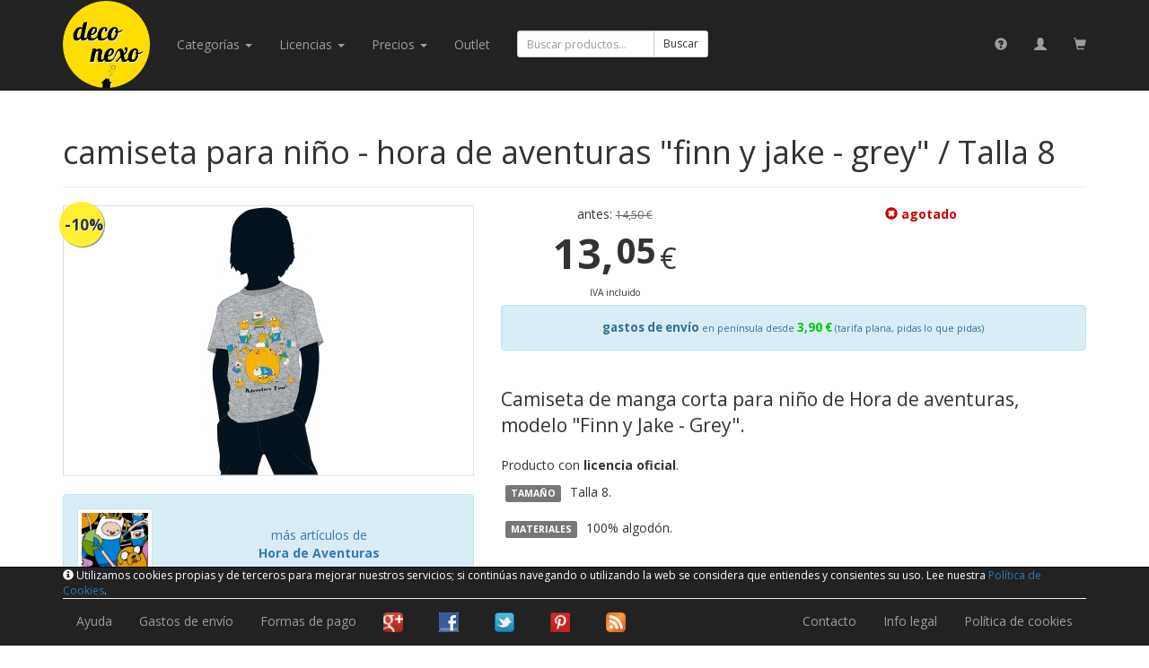

--- FILE ---
content_type: text/html; charset=utf-8
request_url: https://deconexo.com/product/camiseta-para-nino-hora-de-aventuras-finn-y-jake-grey-talla-8
body_size: 17122
content:
<!DOCTYPE html>
<html lang="es">
<head>
<base target="_top" />
<meta http-equiv="X-UA-Compatible" content="IE=edge">
<meta name="viewport" content="width=device-width, initial-scale=1">
<meta charset="utf-8" />
<title>camiseta para niño - hora de aventuras "finn y jake - grey" / Talla 8 - deconexo</title>
<meta name="title" content="camiseta para niño - hora de aventuras &quot;finn y jake - grey&quot; / Talla 8 - deconexo" />
<meta name="description" content="Camiseta de manga corta para niño de Hora de aventuras, modelo &quot;Finn y Jake - Grey&quot;. - Compra online en deconexo.com" />
<meta name="keywords" content="camiseta,para,niño,-,hora,de,aventuras,&quot;finn,y,jake,-,grey&quot;,/,Talla,8" />
<meta name="author" content="deconexo.com" />
<meta name="og:image" content="http://deconexo.com/img/product/p/6/8/0000003868-00002271.jpg" />
<script src="//code.jquery.com/jquery-1.11.2.min.js"></script>
<script>window.jQuery || document.write(unescape('%3Cscript src="/js/jquery/1.11.2.min.js"%3E%3C/script%3E'))</script>
<script src="//netdna.bootstrapcdn.com/bootstrap/3.3.2/js/bootstrap.min.js"></script>
<link rel="stylesheet" href="//netdna.bootstrapcdn.com/bootstrap/3.3.2/css/bootstrap.min.css">
<link rel="stylesheet" href="/css/magnific-popup.css" />
<link rel="stylesheet" href="//fonts.googleapis.com/css?family=Open+Sans:400,700" />
<link rel="stylesheet" href="/css/main.v2.css" />
<script src="/js/main.v2.js"></script>
<script src="/js/jquery/jquery.magnific-popup.min.js"></script>
<script>

$(function(){
	$("a.image").on("click", function(){
		var img = parseInt($(this).attr("data-slide-to"));
		$("#productImages").carousel(img);
	});
	$("#productImages").on("slid.bs.carousel", function() {
		$(this).carousel("pause");
		$("li.imageN").removeClass("active");
		var current = $("#productImages div.active").index();
		$("li.imageN-" + current).addClass("active");
		try { ga("send", "event", "image", "preview", "camiseta para niño - hora de aventuras finn y jake - grey - Talla 8 :: imagen " + (current + 1)); } catch (e) {}
	});
	try {
$("#productImages").magnificPopup({
  delegate:"a.pImg", // child items selector, by clicking on it popup will open
  type: "image",
gallery:{enabled:true}
  // other options
});
//		$("#productImages img").colorbox({rel:"gal"});
//		$("#productImages").on("click", function() {	
//
//		});
	} catch (e) {}
//	$("input[name=variation]").on("click",function(){
//		$(this).closest("a.productVariation").trigger("click");
//		console.log($(this).closest("a.productVariation"));
//	});
	$("#add").on("submit",function(e){
		e.preventDefault();
		$.post($(this).attr("action"), $(this).serialize(), null, "json")
			.always(function() {
				$("#modalAdd").modal({keyboard: true});
			})
			.success(function(r) {
				if (r.ok) {
					$("#modalAddTitle").html("<span class=\"glyphicon glyphicon-ok\" style=\"color:#0c0\"></span> artículo añadido");
				} else {
					$("#modalAddTitle").html("<span class=\"glyphicon glyphicon-remove\" style=\"color:#c00\"></span> error");
				}
				$("#added").html(r.data.warnings);
				$("#headerCartText").html(r.data.headerCart);
				//$("#headerCart").effect("pulsate", {times:3}, 500);
				try { ga("send", "pageview", "/shop/add/camiseta para niño - hora de aventuras finn y jake - grey - Talla 8"); } catch (e) {}
			})
			.error(function() {
				$("#modalAddTitle").html("error");
				$("#modalAddBody").html("<div class=\"alert alert-danger\">Ha ocurrido un error. Por favor, inténtalo más tarde.</div>");
			})
		;
	});
/*
	$("#add").on("submit",function(e){
		e.preventDefault();
		$.post($(this).attr("action"), $(this).serialize(), null, "script")
			.always(function() {
				$("#modalAdd").modal({keyboard: true});
			})
			.error(function() {
				$("#modalAddTitle").html("error");
				$("#modalAddBody").html("<div class=\"alert alert-danger\">Ha ocurrido un error. Por favor, inténtalo más tarde.</div>");
			})
		;
	});
*/
});

</script>
<script>
(function(i,s,o,g,r,a,m){i['GoogleAnalyticsObject']=r;i[r]=i[r]||function(){
(i[r].q=i[r].q||[]).push(arguments)},i[r].l=1*new Date();a=s.createElement(o),
m=s.getElementsByTagName(o)[0];a.async=1;a.src=g;m.parentNode.insertBefore(a,m)
})(window,document,'script','//www.google-analytics.com/analytics.js','ga');
ga('create', 'UA-24233563-1', 'deconexo.com');
ga('send', 'pageview');
</script></head>
<body>
<div id="global">
<div id="navbar" class="navbar navbar-inverse navbar-default navbar-fixed-top" role="navigation"><div class="container"><div class="navbar-header"><button type="button" class="navbar-toggle" data-toggle="collapse" data-target="#topNavBarCollapse"><span class="sr-only">navegación</span><span class="icon-bar"></span><span class="icon-bar"></span><span class="icon-bar"></span></button><a class="navbar-brand" href="https://deconexo.com/"><img id="logo" src="/img/logo-flat.png" height="98" style="margin-top:-15px" /></a><a class="visible-xs-inline navbar-brand" href="https://deconexo.com/customer/profile/"><span class="glyphicon glyphicon-user"></span></a><a class="visible-xs-inline navbar-brand" href="https://deconexo.com/shop/"><span class="glyphicon glyphicon-shopping-cart"></span></a></div><div id="topNavBarCollapse" class="navbar-collapse collapse"><ul class="nav navbar-nav"><li class="dropdown"><a href="#" class="dropdown-toggle text-capitalize" data-toggle="dropdown">categorías <span class="caret"></span></a><ul class="dropdown-menu"><li class="dropdown-submenu l1"><a href="/cat/arte-coleccionismo-y-hobbies/">arte, coleccionismo y hobbies</a></li><li class="dropdown-submenu l1"><a href="/cat/bebes-y-ninos-pequenos/">bebés y niños pequeños</a></li><li class="dropdown-submenu l1"><a href="/cat/casa/">casa</a></li><li class="dropdown-submenu l1"><a href="/cat/complementos/">complementos</a></li><li class="dropdown-submenu l1"><a href="/cat/juegos-juguetes-y-peluches/">juegos, juguetes y peluches</a></li><li class="dropdown-submenu l1"><a href="/cat/mochilas-bolsas-y-viajes/">mochilas, bolsas y viajes</a></li><li class="dropdown-submenu l1"><a href="/cat/oficina/">oficina</a></li><li class="dropdown-submenu l1"><a href="/cat/ropa-y-calzado/">ropa y calzado</a></li></ul></li><li class="dropdown"><a href="#" class="dropdown-toggle text-capitalize" data-toggle="dropdown">licencias <span class="caret"></span></a><ul class="dropdown-menu"><li><a href="/licencia/angry-birds/">Angry Birds</a></li><li><a href="/licencia/star-wars/">Star Wars</a></li><li><a href="/licencia/hora-de-aventuras/">Hora de Aventuras</a></li><li><a href="/licencia/pac-man/">Pac-Man</a></li><li><a href="/licencia/space-invaders/">Space Invaders</a></li><li><a href="/licencia/doraemon/">Doraemon</a></li><li><a href="/licencia/los-simpson/">Los Simpson</a></li><li><a href="/licencia/the-beatles/">The Beatles</a></li><li><a href="/licencia/peppa-pig/">Peppa Pig</a></li><li><a href="/licencia/minnie-mouse/">Minnie Mouse</a></li><li><a href="/licencia/monster-high/">Monster High</a></li><li><a href="/licencia/hello-kitty/">Hello Kitty</a></li><li><a href="/licencia/fc-barcelona/">FC Barcelona</a></li><li><a href="/licencia/los-goonies/">Los Goonies</a></li><li><a href="/licencia/gru-mi-villano-favorito-minions/">Gru, mi villano favorito - Minions</a></li></ul></li><li class="hidden-sm"><a href="#" class="dropdown-toggle" data-toggle="dropdown">Precios <span class="caret"></span></a><ul class="dropdown-menu"><li><a href="/price/-5/">de menos de 5 €</a></li><li><a href="/price/5-10/">de 5 a 10 €</a></li><li><a href="/price/10-15/">de 10 a 15 €</a></li><li><a href="/price/15-20/">de 15 a 20 €</a></li><li><a href="/price/20-25/">de 20 a 25 €</a></li><li><a href="/price/25-30/">de 25 a 30 €</a></li><li><a href="/price/30-40/">de 30 a 40 €</a></li><li><a href="/price/40-50/">de 40 a 50 €</a></li><li><a href="/price/50-/">de más de 50 €</a></li></ul></li><li class="hidden-sm"><a href="/outlet/">Outlet</a></li></ul><form id="search" method="post" class="navbar-form navbar-left" role="search"><div class="form-group"><div class="input-group"><input id="search_q" type="search" class="form-control input-sm" placeholder="Buscar productos..."><span class="input-group-btn"><button type="submit" class="btn btn-default btn-sm">Buscar</button></span></div></div></form><ul class="nav navbar-nav navbar-right hidden-xs"><li data-toggle="tooltip" data-placement="bottom" title="ayuda" class="visible-lg-inline"><a href="https://deconexo.com/help/"><span class="glyphicon glyphicon-question-sign"></span></a></li><li data-toggle="tooltip" data-placement="bottom" title="cuenta de cliente"><a href="https://deconexo.com/customer/profile/"><span class="glyphicon glyphicon-user"></span></a></li><li data-toggle="tooltip" data-placement="bottom" title="carrito de compra"><a href="https://deconexo.com/shop/"><span class="glyphicon glyphicon-shopping-cart"></span></a></li></ul></div></div></div><div id="main"><div class="container">
<div id="product" itemscope itemtype="http://data-vocabulary.org/Product">
	<!--<meta itemprop="id" content="2271" />-->
	<meta itemprop="identifier" content="ean:8433665291131" />

	<div class="page-header"><h1 itemprop="name">camiseta para niño - hora de aventuras "finn y jake - grey" / Talla 8</h1></div>

	<div class="row">
		<div class="col-xs-12 col-sm-5 images">
			<div id="productImages" class="carousel slide text-center"><div class="offerPCT">&nbsp;-10%</div><div class="carousel-inner"><div class="text-center item active"><meta itemprop="image" value="/img/product/p/6/8/0000003868-00002271.jpg" /><a class="pImg" href="/img/product/b/6/8/0000003868-00002271.jpg"><img src="/img/product/p/6/8/0000003868-00002271.jpg" alt="camiseta para ni&ntilde;o - hora de aventuras &quot;finn y jake - grey&quot; / Talla 8 :: imagen 1" title="camiseta para ni&ntilde;o - hora de aventuras &quot;finn y jake - grey&quot; / Talla 8 :: imagen 1" ></a></div></div></div>			<br /><div class="alert alert-info clickable"><div id="productTiein" class="row"><div class="col-xs-3"><img src="/img/licencia/hora-de-aventuras.jpg" class="img-thumbnail" /></div><div class="col-xs-9 text-center"><br /><a href="/licencia/hora-de-aventuras/">más artículos de<br /><strong>Hora de Aventuras</strong></a></div></div></div>			<ul class="list-group"><li class="list-group-item disabled">categorías</li><a class="list-group-item" href="/cat/ropa-y-calzado/camisetas/nino/" itemprop="category"><u>camisetas para niño</u></a></ul>		</div>
		<div class="col-xs-12 col-sm-7">
			<div class="row">
				<div class="col-xs-12 col-sm-5 text-center">
					<div itemprop="offerDetails" itemscope itemtype="http://data-vocabulary.org/Offer">antes: <span class="oldPrice">14,50 €</span><br /><span> <span class="priceInt">13,</span> <span class="priceDec">05</span> <span class="priceSym">€</span><br /><small><small>IVA incluido</small></small></span><meta itemprop="currency" content="EUR" /><meta itemprop="price" content="13.05" /><meta itemprop="condition" content="new" /></div>				</div>
				<div class="col-xs-12 col-sm-7 text-center">
					<div class="red"><span class="red bold"><span class="glyphicon glyphicon-remove-sign"></span> agotado</span><meta itemprop="availability" content="out_of_stock" /></div>					<br />
									</div>

<!--				<div class="col-xs-12 text-center">
					<div class="alert alert-info size10" style="margin-top:5px"><strong>gastos de envío</strong> <span class="size8">en península</span> <strong class="green">4,90 €</strong> <span class="size8">(tarifa plana, pidas lo que pidas)</span></div>
				</div>-->
				<div class="col-xs-12 text-center">
					<div class="alert alert-info size10" style="margin-top:5px"><strong>gastos de envío</strong> <span class="size8">en península desde</span> <strong class="green">3,90 &euro;</strong> <span class="size8">(tarifa plana, pidas lo que pidas)</span></div>
				</div>
				
			</div>
						<br />
			<p class="lead" itemprop="description">Camiseta de manga corta para niño de Hora de aventuras, modelo "Finn y Jake - Grey".</p><p>Producto con <strong>licencia oficial</strong>.</p><div class="productInfo pull-left"><span class="label label-default">TAMAÑO</span> </div><div class="pull-left">Talla 8.</div><div class="clearfix"></div><br /><div class="productInfo pull-left"><span class="label label-default">MATERIALES</span> </div><div class="pull-left">100% algodón.</div><div class="clearfix"></div><br />					</div>
	</div>
		<div class="row">
		<div class="col-xs-12">
					</div>
	</div>
	
</div>









<div id="modalAdd" class="modal fade" tabindex="-1">
	<div class="modal-dialog">
		<div class="modal-content">
			<div class="modal-header">
				<button type="button" class="close" data-dismiss="modal" aria-label="Close"><span aria-hidden="true">&times;</span></button>
				<h4 id="modalAddTitle" class="modal-title">
										
				</h4>
			</div>
			<div id="modalAddBody" class="modal-body">
				<div id="added"></div>
				<p>En cualquier momento puedes ir al carrito haciendo click en la imagen del carrito de la parte superior derecha de la página.</p>
			</div>
			<div class="modal-footer">
				<button type="button" class="btn btn-default" data-dismiss="modal">seguir comprando</button>
				<a class="btn btn-primary" href="/shop/">ir al carrito</a>
			</div>
		</div><!-- /.modal-content -->
	</div><!-- /.modal-dialog -->
</div><!-- /.modal -->
</div></div><nav class="navbar navbar-inverse navbar-fixed-bottom" role="navigation"><div class="container"><div id="cookieFooter" style="color:#fff; display:none; font-size:9pt; border-bottom:1px solid #eee;"><span class="glyphicon glyphicon-info-sign"></span> Utilizamos cookies propias y de terceros para mejorar nuestros servicios; si continúas navegando o utilizando la web se considera que entiendes y consientes su uso. Lee nuestra <a href="/help/cookies/">Política de Cookies</a>.</div><script>try {function setCk(k,v,s){var d=new Date();d.setTime(d.getTime()+(s*1000));document.cookie=escape(k)+"="+escape(v)+"; expires="+d.toUTCString()+"; domain=.deconexo.com; path=/"}function getCk(k){var all=document.cookie.split(";");var kEq=escape(k)+"=";for(var i=0;i<all.length;i++){var c=all[i];while(c.charAt(0)==" ")c=c.substring(1,c.length);if(c.indexOf(kEq)==0)return unescape(c.substring(kEq.length,c.length))}return null}(function (){if(getCk("ioCAgreed")==null){if(getCk("ioCWShown")){setCk("ioCAgreed","1",31536000)}else{setCk("ioCWShown","1",1800);document.getElementById("cookieFooter").style.display="block";document.body.style.marginBottom=(document.getElementById("cookieFooter").clientHeight + 10)+"px"}}})();} catch(e) {}</script></div><div class="container"><div class="navbar-header"><a class="navbar-brand visible-xs" target="_blank" href="https://google.com/+deconexo"><img src="/img/pixel.gif" class="cssSprite icon_social icon_social_google" /></a><a class="navbar-brand visible-xs" target="_blank" href="http://facebook.com/deconexo"><img src="/img/pixel.gif" class="cssSprite icon_social icon_social_facebook" /></a><a class="navbar-brand visible-xs" target="_blank" href="http://twitter.com/deconexo"><img src="/img/pixel.gif" class="cssSprite icon_social icon_social_twitter" /></a><a class="navbar-brand visible-xs" target="_blank" href="http://pinterest.com/deconexo"><img src="/img/pixel.gif" class="cssSprite icon_social icon_social_pinterest" /></a><a class="navbar-brand visible-sm" target="_blank" href="http://feeds.feedburner.com/deconexo"><img src="/img/pixel.gif" class="cssSprite icon_social icon_social_rss" /></a><button type="button" class="navbar-toggle" data-toggle="collapse" data-target="#bottomNavBarCollapse"><span class="sr-only">navegación</span><span class="icon-bar"></span><span class="icon-bar"></span><span class="icon-bar"></span></button></div><div id="bottomNavBarCollapse" class="navbar-collapse collapse"><ul class="nav navbar-nav pull-left"><li><a href="/help/">Ayuda</a></li><li class="hidden-sm"><a href="/help/#item1-4">Gastos de envío</a></li><li class="hidden-sm"><a href="/help/#item2">Formas de pago</a></li><li><a target="_blank" href="https://google.com/+deconexo"><img src="/img/pixel.gif" class="cssSprite icon_social icon_social_google" /></a></li><li><a target="_blank" href="http://facebook.com/deconexo"><img src="/img/pixel.gif" class="cssSprite icon_social icon_social_facebook" /></a></li><li><a target="_blank" href="http://twitter.com/deconexo"><img src="/img/pixel.gif" class="cssSprite icon_social icon_social_twitter" /></a></li><li><a target="_blank" href="http://pinterest.com/deconexo"><img src="/img/pixel.gif" class="cssSprite icon_social icon_social_pinterest" /></a></li><li class="hidden-sm hidden-md"><a target="_blank" href="http://feeds.feedburner.com/deconexo"><img src="/img/pixel.gif" class="cssSprite icon_social icon_social_rss" /></a></li></ul><ul class="nav navbar-nav pull-right"><li><a href="/support/">Contacto</a></li><li><a href="/help/terms/">Info legal</a></li><li><a href="/help/cookies/">Política de cookies</a></li></ul></div></div></nav></div>
</body>
</html>